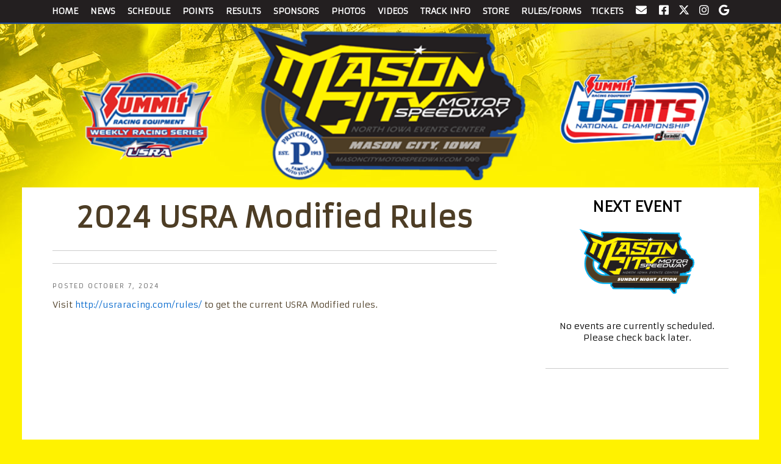

--- FILE ---
content_type: text/html
request_url: https://masoncitymotorspeedway.com/downloads/rules/file.asp?FileID=1488
body_size: 44010
content:
<!DOCTYPE html PUBLIC "-//W3C//DTD XHTML 1.0 Transitional//EN" "http://www.w3.org/TR/xhtml1/DTD/xhtml1-transitional.dtd">
<html xmlns="http://www.w3.org/1999/xhtml">

<head>
<meta name="author" content="Nitroquest Media Group" />
<meta name="robots" content="index, follow" />
<meta name="description" content="Mason City Motor Speedway in Mason City, Iowa is a 1/2 mile Dirt Semi-Banked Oval." />
<meta name="keywords" content="mason, city, motor, speedway, i-35, i35, iowa, speedway, raceway, dirt, track, racing, oval, clay, usmts, usra, nitroquest, series, summit, american, racer, youdirt, you, nitroquest, racer, website, racerwebsite, auto, automobile, modified, a-mod, b-mod, stock, car, hobby, tuner, factory, late, model, sprint, winged, checkered, flag" />
<meta property="og:title" content="2024 USRA Modified Rules" />
<meta property="og:type" content="website" />
<meta property="og:description" content="2024 USRA Modified Rules" />
<meta property="og:image" content="https://masoncitymotorspeedway.com/images/feature.jpg?v=1.6" />
<meta property="og:site_name" content="masoncitymotorspeedway.com">
<meta name="twitter:card" content="summary_large_image">
<meta name="twitter:site" content="@RacinMasonCity">
<meta name="twitter:title" content="2024 USRA Modified Rules">
<meta name="twitter:description" content="2024 USRA Modified Rules">
<meta name="twitter:image" content="https://masoncitymotorspeedway.com/images/feature.jpg?v=1.6">

<link href='https://fonts.googleapis.com/css?family=Oswald:400,300,700' rel='stylesheet' type='text/css'>
<!-- google-site-verification -->
<meta name="msvalidate.01" content="" />
<meta name="viewport" content="width=device-width, initial-scale=1.0">
<meta content="IE=8; IE=9" http-equiv="X-UA-Compatible" />
<meta http-equiv="Content-Type" content="text/html; charset=ISO-8859-1" />
<meta http-equiv="Content-Language" content="en-us" />
<meta http-equiv="imagetoolbar" content="no" />
<link rel="shortcut icon" href="/RacersEdgeProTrack/favicon.png" type="image/png" />
<link rel="alternate" type="application/rss+xml" title="RSS - Mason City Motor Speedway Story Feed" href="/newsrss.asp" />
<script type="text/javascript">var switchTo5x=true;</script>


<style type="text/css">
@charset "utf-8";
@import url(https://fonts.googleapis.com/css?family=Armata);
@import url(https://fonts.googleapis.com/css?family=Armata);
/* CSS Document */

html { margin: 0; padding: 0; }

body { width: 100%; margin: 0; padding: 0; font-size: 14px; font-family: 'Armata', 'Arial', 'sans serif';  line-height:1.4;background-image: url('/clientfiles/images/site/masthead-MCMS-20240505.jpg'); background-color: #fff200; background-position: top; background-repeat: no-repeat; color: #4d3d25;}

a:link { color:#1d4a94; text-decoration:none; }
a:hover { color: #1d4a94; text-decoration:underline; }
a:visited { color:#1d4a94; text-decoration:none; }
a.read-more:link { color: #1d4a94; text-decoration:none; }
a.read-more:hover { color: #1d4a94; text-decoration:underline; }
a.read-more:visited { color: #1d4a94; text-decoration:none; }
a.read-more-feature:link { color: #ffffff; text-decoration:underline; }
a.read-more-feature:hover { color: #ffffff; text-decoration:none; }
a.read-more-feature:visited { color: #ffffff; text-decoration:underline; }
a.read-more-feature-headline:link { color: #ffffff; text-decoration:none; }
a.read-more-feature-headline:hover { color: #ffffff; text-decoration:none; }
a.read-more-feature-headline:visited { color: #ffffff; text-decoration:none; }
a.read-more-points:link { color: #1d4a94; text-decoration:none; }
a.read-more-points:hover { color: #1d4a94; text-decoration:underline; }
a.read-more-points:visited { color: #1d4a94; text-decoration:none; }
a.read-more-alpha:link { color: #1d4a94; text-decoration:none; }
a.read-more-alpha:hover { color: #1d4a94; text-decoration:underline; }
a.read-more-alpha:visited { color: #1d4a94; text-decoration:none; }
a.headline:link { color: #1d4a94; text-decoration:none;}
a.headline:visited { color: #1d4a94; text-decoration:none; }
a.headline:hover { color: #1d4a94; text-decoration:underline; }
a.footer:link { color: #ffffff; text-decoration:none; }
a.footer:hover { color: #ffffff; text-decoration:underline; }
a.footer:visited { color: #ffffff; text-decoration:none; }

p.ex1 {margin-bottom:1px;}
p.ex5 {margin-bottom:5px;}
p.ex10 {margin-bottom:10px;}
p.ex15 {margin-bottom:15px;}
p.ex20 {margin-bottom:20px;}
p.ex25 {margin-bottom:25px;}
p.ex30 {margin-bottom:30px;}
p.ex35 {margin-bottom:35px;}
p.ex40 {margin-bottom:40px;}
p.ex45 {margin-bottom:45px;}
p.ex50 {margin-bottom:50px;}

.Countdown12 { font-size: 14px; font-weight: 300; font-family: 'Armata', 'sans serif';color: #000000;border-collapse: collapse;border: none; }
.Headline12 { padding: 2px 0; font-size: 12px; font-weight: 700; font-family: 'Armata', 'sans serif';}
.Headline13 { padding: 2px 0; font-size: 13px; font-weight: 700; font-family: 'Armata', 'sans serif';}
.Headline14 { padding: 2px 0; font-size: 14px; font-weight: 700; font-family: 'Armata', 'sans serif';}
.ftext14 { padding: 2px 0; font-size: 10px; font-weight: 300; font-family: 'Armata', 'Arial', 'sans serif';}
.Headline16 { padding: 2px 0; font-size: 16px; font-weight: 700; font-family: 'Armata', 'sans serif'; }
.ftext16 { padding: 2px 0; font-size: 12px; font-weight: 300; font-family: 'Armata', 'Arial', 'sans serif'; text-transform: none;}
.Headline18 { padding: 2px 0; font-size: 18px; font-weight: 700; font-family: 'Armata', 'sans serif'; }
.Headline24 { padding: 2px 0; font-size: 24px; font-weight: 700; font-family: 'Armata', 'sans serif';}
.Headline36 {padding: 2px 0; font-size: 36px; font-weight: 700; font-family: 'Armata', 'sans serif'; }
.Headline48 {padding: 2px 0; font-size: 48px; font-weight: 700; font-family: 'Armata', 'sans serif'; }
.EventDate24 { padding: 2px 0; font-size: 30px; font-weight: 700; font-family: 'Armata', 'sans serif'; color:#ffffff;letter-spacing: 2px;}

.date-text-small {font-size: 8pt; color:#666666; text-transform:uppercase; letter-spacing:2px; font-weight: 300;}
.pts-header {font-size: 10px; font-family: 'Armata', 'Arial', 'sans serif'; line-height: 1.4;font-weight: 900;}
.resultstxt {font-size: 14px; }

/* Layout Elements */
#page-container {-moz-box-sizing: border-box; -webkit-box-sizing: border-box; box-sizing: border-box;  width: 1208px; margin: 0 auto; position: relative; top:39px;}
#header {margin: 0 auto; width:100%;}
#content-container {-moz-box-sizing: border-box; -webkit-box-sizing: border-box; box-sizing: border-box;  width: 1208px; padding: 0 50px 0 50px; background-color: #FFFFFF; position: relative; /* IE8 and below - white background */  }
.cnt-container {-moz-box-sizing: border-box; -webkit-box-sizing: border-box; box-sizing: border-box;  width: 1159px; padding: 0 50px 0 0; background-color: #FFFFFF; position: relative; /* IE8 and below - white background */  }
.BG-container {-moz-box-sizing: border-box; -webkit-box-sizing: border-box; box-sizing: border-box;  width: 1208px; padding: 0 50px 0 50px; background-color: #FFFFFF; /* IE8 and below - white background */  }
.featurebox {width: 728px; min-height: 275px; position: relative; overflow: hidden;}
.videobox {float: left; margin: 4px 30px 10px 0px; background-size:280px 158px; background-repeat:no-repeat;}
.FeatureHeadline{box-sizing: border-box;position:absolute;bottom:0px;width:100%; background-color: #000000; opacity: .85;color: #ffffff;padding: 8px 10px 10px 10px;font-size: 24px; font-weight: 700; font-family: 'Armata', 'sans serif';}
.FeatureHeadlineMobile{display:none;}
#leftmain {-moz-box-sizing: border-box; -webkit-box-sizing: border-box; box-sizing: border-box;  float: left; width: 768px; padding-right: 40px;}
.leftmain2 {-moz-box-sizing: border-box; -webkit-box-sizing: border-box; box-sizing: border-box;  float: left; width: 768px; padding-right: 40px;}
#topstories {-moz-box-sizing: border-box; -webkit-box-sizing: border-box; box-sizing: border-box;  float: left; min-height:380px;width:100%; }
#leftsidebar {-moz-box-sizing: border-box; -webkit-box-sizing: border-box; box-sizing: border-box;  float: left; width: 175px; padding-right: 15px; }
#content {-moz-box-sizing: border-box; -webkit-box-sizing: border-box; box-sizing: border-box;  width: 465px; float: left; padding-left: 14px; border-left-style:solid; border-left-width:1px; border-left-color: #CCCCCC; }
#rightsidebar {-moz-box-sizing: border-box; -webkit-box-sizing: border-box; box-sizing: border-box;  width: 340px; float: right; padding-left: 40px; padding-top:0;}
.rightsidebar2 {-moz-box-sizing: border-box; -webkit-box-sizing: border-box; box-sizing: border-box;  width: 340px; float: right; padding-left: 40px; padding-top:0;}
.rightsidebar3 {-moz-box-sizing: border-box; -webkit-box-sizing: border-box; box-sizing: border-box;  width: 340px; float: right; padding-left: 40px; padding-top:0;}
#newstories {-moz-box-sizing: border-box; -webkit-box-sizing: border-box; box-sizing: border-box;  float: left; width: 100%;}
#innerstories {-moz-box-sizing: border-box; -webkit-box-sizing: border-box; box-sizing: border-box;  float: left; text-align: center; padding-top: 0px; padding-bottom: 5px; }
#leftnewsmain {-moz-box-sizing: border-box; -webkit-box-sizing: border-box; box-sizing: border-box;  float: left; width: 655px; border-right-style:solid; border-right-width:1px; border-right-color: #CCCCCC; padding-right: 14px; }
#footer {width:100%;text-align:center;background: #231f20;border-top-style: solid; border-width: 2px; border-color: #1d4a94;margin-top: 38px;color: #FFFFFF;}
.nav{list-style:none; margin:0; padding:0; text-align:center;font-size: 14px;font-weight: bold; line-height: 37px;}
.nav li{display:inline;}
.nav a{display:inline-block;padding:0 5px;color: #fff;}
.nav a:hover {background-color: #1d4a94;text-decoration: none;}

#top-nav { height: 38px; background-image: url(/images/top-gradient.png); background-repeat: repeat-x; max-width: 1000px; float: none; }
#top-nav-left { max-width: 606px; float: left; padding-top: 8px; padding-left: 20px; }
#top-nav-right { max-width: 606px; float: right; padding-top: 1px; padding-right: 2px; }
.top-nav-left-spacer { width: 20px; }
navmenu{list-style: none;}

#navlist{position:absolute;}
#navlist li{margin:-13px 0 0 0;padding:0;list-style:none;position:absolute;top:0;}
#navlist li, #navlist a{height:24px;display:block;}

#topseparator { height: 20px; clear:both; background-color: #000; /* IE8 and below - white background */ background-color: rgba(255, 255, 255, 0.91); }

#story-ad { float: left; width: 160px; }

#topstoriespic { float: left; width: 424px; margin-left: 5px; margin-right: 5px; }
#topstoriestext { float: right; width: 208px; margin-right: 5px; color: #EFEFEF; }

.read-more { font-size: 12px; font-weight: 300; white-space: nowrap; color: #E11A1F; }
.read-more-points { font-size: 12px; font-weight: bold; white-space: nowrap; color: #E11A1F; }
.read-more-feature { font-size: 12px; font-weight: 300; white-space: nowrap; color: #E11A1F; text-transform: lowercase;}
.read-more-alpha { border-left: 1px solid #CCCCCC; font-size: 12px; font-weight: bold; margin: 0px 0px 0px 2px; padding: 0px 0px 0px 5px;  white-space: nowrap; color: #E11A1F; }

#rightsidebarinner { width: 300px; float: right; padding-left: 16px; margin-right: 15px; border: 0px; border-left: 1px; border-color: #cccccc; border-style: solid; }
#rightnewssidebar { width: 300px; float: right; margin-left: 16px; margin-right: 15px; border-left-style:solid; border-left-width:1px; border-left-color: #CCCCCC; }

.email {width: 300px; height: 61px; background-image: url(/images/email_signup_box.png);}
.emailtext {margin-top:35px; margin-left:40px; float: left;}
.emailimage {margin-top:35px; margin-left:8px; float: left;}


#upcomingpic { width: 300px; margin: auto; background-image: url(/images/nextevent.jpg); background-color: #000000; background-repeat: no-repeat; color: #FFFFFF; padding-bottom: 20px;font-size: 14px;}

#upcomingbg { width: 300px; margin: auto; background-color: #ffffff; color: #000000; padding-bottom: 20px;font-size: 14px;}
#upcomingtext { width: 300px; }

img.next-event-pic { padding-top: 150px; padding-bottom: 10px; }

img.next-event-bg { padding-top: 5px; padding-bottom: 10px; }
img.next-event-pic-mobile { padding-top: 1px; padding-bottom: 1px; }

.PointsGreyAll { height: 20px; width: 300px; float: left; }
.PointsGrey { height: 20px; width: 270px; float: left; }
.PointsGreyRank { height: 20px; width: 30px; float: left; }
.PointsGreyName { height: 20px; width: 240px; float: right; }
.PointsGreyPoints { height: 20px; width: 30px; float: left; }
.PointsAltAll { background-color: rgba(170, 170, 170, 0.1); height: 20px; width: 300px; float: left; }
.PointsAlt { background-color: rgba(170, 170, 170, 0.1); height: 20px; width: 270px; float: left; }
.PointsAltRank { background-color: rgba(170, 170, 170, 0.1); height: 20px; width: 30px; float: left; }
.PointsAltName { background-color: rgba(170, 170, 170, 0.1); height: 20px; width: 240px; float: right; }
.PointsAltPoints { background-color: rgba(170, 170, 170, 0.1); height: 20px; width: 30px; float: left; }

.PointsBG1 {background-color: rgba(255, 255, 255, 0.3);}
.PointsBG2 {background-color: rgba(170, 170, 170, 0.3);}

#rightseparator { background: #FFFFFF; height: 20px; width: 300px; clear: both; }
#bottomseparator { height: 20px; clear:both; }
.bottomseparator { height: 20px; clear:both;}
#bottomcontainer { height: 20px; width: 1012px; margin: 0 auto; background-color: #FFFFFF; /* IE8 and below - white background */ background-color: rgba(255, 255, 255, 0.9);}
.separator { width: 100%; min-height: 16px; background-color: #FFFFFF; /* IE8 and below - white background */ background-color: rgb(255, 255, 255,); }
.blackseparator { height: 2px; clear:both; background-color: #000; /* IE8 and below - white background */ background-color: rgb(255, 255, 255,); }
.h-ad-container { width: 100%; max-width: 100%; overflow: hidden; margin:0 auto; background-color: #FFFFFF; /* IE8 and below - white background */ background-color: rgb(255, 255, 255,); }
.f-ad-container { width: 100%; padding-top: 10px; margin:0 auto; /* IE8 and below - white background */ background-color: rgb(255, 255, 255,); }

.StoryDiv { width: 100%; }
.StoryDivSub {float:left; width:48%; margin:4px 4% 10px 0px;}
.MobileCount { width: 100%; background-color: #000000;color: #ffffff;text-align: center;padding-bottom: 2px;margin-bottom: 12px;}
.MobileCountSub {float:left; width:30%; margin:4px 4% 10px 0px;}

.column-left{ float: left; width: 33.3%; background-color: #555; }
.column-right{ float: right; width: 33.3%; background-color: #555; }
.column-center{ display: inline-block; width: 33.3%; background-color: #555; }

#SocialMediaBar { -moz-box-sizing: content-box; -webkit-box-sizing: content-box; box-sizing: content-box; width: 100%; clear: both; margin: 20px 0px 30px 0px; padding: 10px 0px 10px 0px; border-top: 1px solid #CCCCCC; border-bottom: 1px solid #CCCCCC; }

.StoryDivSpacer { width: 100%; clear: both; padding-bottom: 16px; border-bottom-style:solid; border-bottom-width:1px; border-bottom-color: #CCCCCC; margin-bottom: 16px; }
#Spacer10 { width: 100%; clear: both; padding-bottom: 10px; border-bottom-style:solid; border-bottom-width:1px; border-bottom-color: #CCCCCC; margin-bottom: 10px; }
.Spacer20 { width: 100%; clear: both; padding-bottom: 20px; border-bottom-style:solid; border-bottom-width:1px; border-bottom-color: #CCCCCC; margin-bottom: 20px; }
.Spacer10 { width: 100%; clear: both; padding-bottom: 10px; border-bottom-style:solid; border-bottom-width:1px; border-bottom-color: #CCCCCC; margin-bottom: 10px; }
.Spacer5 { width: 100%; clear: both; padding-bottom:5px; border-bottom-style:solid; border-bottom-width:1px; border-bottom-color: #CCCCCC; margin-bottom:5px; }

.DriverSpacer { width: 100%; clear: both; border-bottom-style:solid; border-bottom-width:1px; border-bottom-color: #000000; margin-top: 0px; margin-bottom: 0px; }
.SkedSpacer { width: 100%; clear: both; padding: 15px 0; background: #666666; color: #ffffff;margin: 20px 0;text-align:center;}
.SponSpacer { width: 100%; clear: both; padding: 20px 0; margin: 25px 0;}
.SkedText{float: right; width: 48%;}
.SkedTextFull{float: left; width: 98%;}
.SkedLogo{float: left; width: 200px; margin:2px 20px 12px 0px;}
.PhotoBox{margin:0px 20px 0px 0px; float: left; width:320px;}

#NewsArticleTopSpacer { width: 645px; clear: both; padding-bottom: 10px; padding-top: 10px; border-bottom-style:solid; border-bottom-width:1px; border-bottom-color: #CCCCCC; border-top-style:solid; border-top-width:1px; border-top-color: #CCCCCC; margin-bottom: 10px; margin-top: 10px; }

#NewsArticleDivSpacer { width: 645px; clear: both; padding-bottom: 16px; border-bottom-style:solid; border-bottom-width:1px; border-bottom-color: #CCCCCC; margin-bottom: 16px; }

#container4 { clear:left; float:left; width:100%; overflow:hidden; }
#container3 { clear:left; float:left; width:100%; position:relative; right:25%; }
#container2 { clear:left; float:left; width:100%; position:relative; right:25%; }
#container1 { float:left; width:100%; position:relative; right:25%; }
#col1 { float:left; width:21%; position:relative; left:77%; margin: 0px; color: #FFFFFF; overflow:hidden; }
#col2 { float:left; width:21%; position:relative; left:81%; color: #FFFFFF; overflow:hidden; }
#col3 { float:left; width:21%; position:relative; left:85%; color: #FFFFFF; overflow:hidden; }
#col4 { float:left; width:21%; position:relative; left:89%; color: #FFFFFF; overflow:hidden; }
ul.a { list-style-type: square; padding: 15px; margin: 2px; color: #ffffff; }
ul.b { list-style-type: square; padding: 15px; margin: 2px; color: #ffffff; }
ul.c { list-style-type: none; padding-left: 1px; padding-top: 15px; margin: 2px; color: #ffffff; }
li.footer { padding: 3px; font-family: Verdana, Arial, Helvetica, sans-serif; font-size: 12px;}
.ft1 { font-family: Verdana, Arial, Helvetica, sans-serif; font-size: 11px; color: #ffffff; text-decoration: none; padding-right: 105px; }
.ft2 { font-family: Verdana, Arial, Helvetica, sans-serif; font-size: 11px; color: #ffffff; text-decoration: none; padding-right: 105px; }
.ft3 { font-family: Verdana, Arial, Helvetica, sans-serif; font-size: 11px; color: #ffffff; text-decoration: none; }

ul.photos { list-style-type: none;}
li.photos { display:inline;}

img { margin: 0px; padding: 0px; }

.hobo3 { font-size:28px;}
.countdown-text {color: #CCCCCC;}

.headline-home { font-weight:900; }

.text8 { font-family: Verdana, Arial, Helvetica, sans-serif; font-size: 8px; color: #000000; text-decoration: none; }
.text9 { font-family: Verdana, Arial, Helvetica, sans-serif; font-size: 9px; color: #000000; text-decoration: none; }
.text10 { font-size: 10pt; line-height:1.0; }
.text11 { font-family: Verdana, Arial, Helvetica, sans-serif; font-size: 11pt; color: #000000; text-decoration: none; }
.text12 { font-size: 12pt; }
.text13 { font-family: Verdana, Arial, Helvetica, sans-serif; font-size: 13px; color: #000000; text-decoration: none; }
.text14 { font-family: Verdana, Arial, Helvetica, sans-serif; font-size: 14px; color: #000000; text-decoration: none; }
.text15 { font-family: Verdana, Arial, Helvetica, sans-serif; font-size: 15px; color: #000000; text-decoration: none; }
.text16 { font-family: Verdana, Arial, Helvetica, sans-serif; font-size: 16px; color: #000000; text-decoration: none; }
.text17 { font-family: Verdana, Arial, Helvetica, sans-serif; font-size: 17px; color: #000000; text-decoration: none; }
.text18 { font-family: Verdana, Arial, Helvetica, sans-serif; font-size: 18px; color: #000000; text-decoration: none; }
.text24 { font-family: Verdana, Arial, Helvetica, sans-serif; font-size: 24px; color: #000000; text-decoration: none; }
.nivo16 { font-family: Tahoma, Verdana, Arial, Helvetica, sans-serif; font-size: 16px; color: #ffffff; text-decoration: none; }

.ClicktoEnlarge {font-family:Arial,sans-serif; font-size:10px; text-transform:uppercase; color:#666666}
.whitetext {color:#eeeeee}
.DimGreyText {color:#696969}

.pagination {padding: 2px; border: 1px solid; border-color: #666666; margin: 1px; font-weight: bold;}

.video-container {position: relative; padding-bottom: 56.25%; padding-top: 0px; height: 0; overflow: hidden;}

.video-container iframe, .video-container object, .video-container embed {position: absolute; top: 0; left: 0; width: 100%; height: 100%;}
</style>
<link href="/fontawesome/css/fontawesome.css" rel="stylesheet">
<link href="/fontawesome/css/brands.css" rel="stylesheet">
<link href="/fontawesome/css/all.css" rel="stylesheet">
<style type="text/css">
/* Add a black background color to the top navigation */
.topnav {
    background-color: #231f20;
    width:100%;
    position:fixed;
    border-bottom-style: solid;
    border-width: 2px;
    border-color: #1d4a94;
    text-align: center;
    overflow: hidden;
    z-index: 100;
}

/* Style the links inside the navigation bar */
.topnav a {
    color: #fff;
    text-align: center;
    padding: 1px 8px;
    text-decoration: none;
    font-size: 14px;
    font-weight: bold;
    line-height: 37px;
}

/* Change the color of links on hover */
.topnav a:hover {
    background-color: #1d4a94;
}

/* Add an active class to highlight the current page */
.active {
    background-color: #4CAF50;
    color: white;
}

/* Hide the link that should open and close the topnav on small screens */
.topnav .icon {
    display: none;
}
.fa-xx {
    font-size: 18px;
}
.fa-zz {
    font-size: 20px;
}
ul.photos {
    list-style-type: none;
    margin: 0 auto;
    padding:0;
    padding-inline-start: 0px;
}
#mobilenextevent {
	visibility: hidden;
	height:0px;
}
.galleryimg {
    width: 30.5%;
    height: auto;
    vertical-align: bottom;
    margin:5px 1%;
}
@media (max-width: 1255px) {
#page-container {
    width: 1149px;
}
.BG-container {
    width: 1149px;
    padding: 0 30px 0 30px;
}
#content-container {
    width: 1149px;
    padding: 0 0px 0 30px;
}
.cnt-container {
    width: 1149px;
    padding: 0 30px 0 0;
}
.separator {
	width: 1149px;
}
#leftmain {
    width: 759px;
    padding-right: 30px;
}
.leftmain2 {
    width: 759px;
    padding-right: 30px;
}
#rightsidebar {
    width: 330px;
    padding-left: 30px;
}
.rightsidebar2 {
    width: 330px;
    padding-left: 30px;
}
.rightsidebar3 {
    width: 330px;
    padding-right: 30px;
    padding-left: 0px;
}
.featurebox {
    width: 728px;
}
.topnav a {
    padding: 1px 8px;
    font-size: 13px;
}
.FeatureHeadline {
	position:absolute;
}
}
@media (max-width: 1175px) {
#page-container {
    width: 1000px;
}
.BG-container {
    width: 1000px;
    padding: 0 15px 0 15px;
}
#content-container {
    width: 1000px;
    padding: 0 15px 0 15px;
}
.cnt-container {
    width: 1000px;
    padding: 0 15px 0 0;
}
.separator {
	width: 1000px;
}
#leftmain {
    width: 655px;
    padding-right: 14px;
}
.leftmain2 {
    width: 655px;
    padding-right: 14px;
}
#rightsidebar {
    width: 315px;
    padding-left: 15px;
}
.rightsidebar2 {
    width: 315px;
    padding-left: 15px;
}
.rightsidebar3 {
    width: 315px;
    padding-right: 15px;
    padding-left: 0px;
}
.featurebox {
    width: 640px;
    min-height: 360px;
}
.nav {
    font-size: 12px;
}
.topnav a {
    font-size: 12px;
    padding: 1px 6px;
}
.td1175 {
	display:none;
}
}
@media (max-width: 1024px) {
#page-container {
    width: 100%;
}
.BG-container {
    width: 748px;
    padding: 0 10px 0 10px;
    margin: 0 auto;
}
#mobilenextevent {
	background-color: #231f20;
	padding:4px 4px 4px 18px;
	color: #ffffff;
	overflow: hidden;
	height:38px;
	visibility: visible;
}
#content-container {
    width: 748px;
    padding: 0 10px 0 10px;
    margin: 0 auto;
}
.cnt-container {
    width: 748px;
    padding: 0 10px 0 0;
    margin: 0 auto;
}
.separator {
	width: 748px;
	margin: 0 auto;
}
#leftmain {
    width: 100%;
    padding-right: 10px;
    border-right-width: 0px;
}
.leftmain2 {
    width: 100%;
    padding-right: 10px;
    border-right-width: 0px;
}
#rightsidebar {
    width: 100%;
    padding-left: 0px;
}
.rightsidebar2 {
    width: 100%;
    padding-left: 0px;
}
.rightsidebar3 {
    width: 100%;
    padding-right: 0px;
    padding-bottom: 16px;
}
.featurebox {
    width: 728px;
    min-height: 380px;
}
.videobox {
    margin: 4px 30px 10px 0px;
    background-size:280px 158px;
}
.topnav a:not(:first-child) {display: none;}
  .topnav a.icon {
    float: right;
    display: block;
    margin-top:7px;
}
.topnav.responsive {position: relative;}
  .topnav.responsive a.icon {
    position: absolute;
    right: 0;
    top: 0;
  }
  .topnav.responsive a {
    float: none;
    display: block;
    text-align: left;
  }
.topnav {
    text-align: left;
}
.faa-xx {
    display: none;
}
.fa-xx {
    display: none;
}
.td1024 {
	display:none;
}
}
@media (max-width: 770px) {
#page-container {
    width: 100%;
}
#topstories {
	max-width:100%;
	min-height: 300px;
}
.BG-container {
    width: 660px;
    padding: 0 10px 0 10px;
    margin: 0 auto;
}
#content-container {
    width: 660px;
    padding: 0 10px 0 10px;
    margin: 0 auto;
}
.cnt-container {
    width: 660px;
    padding: 0 10px 0 0;
    margin: 0 auto;
}
.separator {
	width: 660px;
	margin: 0 auto;
}
#leftmain {
    width: 100%;
    padding-right: 0px;
    border-right-width: 0px;
}
.leftmain2 {
    width: 100%;
    padding-right: 10px;
    border-right-width: 0px;
}
#rightsidebar {
    width: 100%;
}
.rightsidebar2 {
    width: 100%;
}
.rightsidebar3 {
    width: 100%;
    padding-left: 0px;
}
.featurebox {
    width: 640px;
    min-height: 300px;
}
.galleryimg {
    width: 47.25%;
}
.EventDate24 {
    font-size: 26px;
}
.Headline18 {
    font-size: 20px;
}
.Headline24 {
    font-size: 26px;
}
.Headline36 {
    font-size: 32px;
}
.Headline48 {
    font-size: 34px;
}
.h-ad-container {
	max-width: 660px;
	overflow: hidden;
}
.td770 {
	display:none;
}
}
@media (max-width: 676px) {
#page-container {
    max-width: 100%;
}
#topstories {
	max-width:100%;
	min-height: 284px;
}
.BG-container {
    width: 560px;
    padding: 0 10px 0 10px;
    margin: 0 auto;
}
#content-container {
    max-width: 560px;
    padding: 0 10px 0 10px;
    margin: 0 auto;
}
.cnt-container {
    width: 560px;
    padding: 0 10px 0 0;
    margin: 0 auto;
}
.separator {
	max-width: 560px;
	margin: 0 auto;
}
#leftmain {
    max-width: 100%;
    padding-right: 0px;
    border-right-width: 0px;
}
.leftmain2 {
    width: 100%;
    padding-right: 10px;
    border-right-width: 0px;
}
#rightsidebar {
    width: 100%;
}
.rightsidebar2 {
    width: 100%;
}
.rightsidebar3 {
    width: 100%;
}
.featurebox {
    width: 540px;
    min-height: 284px;
}
.FeatureHeadline {
	position:relative;
}
.EventDate24 {
    font-size: 26px;
}
.Headline24 {
    font-size: 26px;
}
.Headline36 {
    font-size: 32px;
}
.Headline48 {
    font-size: 34px;
}
.h-ad-container {
	max-width: 560px;
	overflow: hidden;
}
.td676 {
	display:none;
}
}
@media (max-width: 576px) {
#page-container {
    width: 100%;
}
#topstories {
	max-width:100%;
	min-height: 220px;
}
.BG-container {
    width: 460px;
    padding: 0 10px 0 10px;
    margin: 0 auto;
}
#content-container {
    width: 460px;
    padding: 0 10px 0 10px;
    margin: 0 auto;
}
.cnt-container {
    width: 460px;
    padding: 0 10px 0 0;
    margin: 0 auto;
}
.separator {
	width: 460px;
	margin: 0 auto;
}
#leftmain {
    width: 100%;
    padding-right: 0px;
    border-right-width: 0px;
}
.leftmain2 {
    width: 100%;
    padding-right: 10px;
    border-right-width: 0px;
}
#rightsidebar {
    width: 100%;
}
.rightsidebar2 {
    width: 100%;
}
.rightsidebar3 {
    width: 100%;
}
.featurebox {
    width: 440px;
    min-height: 220px;
}
.FeatureHeadline {
	position:relative;
}
.galleryimg {
    width: 47%;
}
.EventDate24 {
    font-size: 26px;
}
.Headline24 {
    font-size: 26px;
}
.Headline36 {
    font-size: 32px;
}
.Headline48 {
    font-size: 34px;
}
.StoryDivSub {
	float:none;
	width:100%;
	margin:2px 0px 2px 0px;
}
.MobileCountSub {
	float:none;
	width:100%;
	margin:2px 0px 2px 0px;
}
.SkedText{
	float: none;
	width: 100%;
	margin:8px 0 0 0;
}
.h-ad-container {
	max-width: 460px;
	overflow: hidden;
}
.td576 {
	display:none;
}
}
@media (max-width: 476px) {
#page-container {
    width: 100%;
}
#topstories {
	max-width:100%;
	min-height: 171px;
	padding-bottom: 10px;
}
.Countdown12 { font-size: 10px; }
.BG-container {
    width: 100%;
    padding: 0 10px 0 10px;
    margin: 0 auto;
}
#content-container {
    width: 100%;
    padding: 0 10px 0 10px;
    margin: 0 auto;
}
.cnt-container {
    width: 100%;
    padding: 0;
    margin: 0 auto;
}
.separator {
	width: 100%;
	margin: 0 auto;
}
#leftmain {
    width: 100%;
    padding-right: 0px;
    border-right-width: 0px;
}
.leftmain2 {
    width: 100%;
    padding-right: 0px;
    border-right-width: 0px;
}
#rightsidebar {
    width: 100%;
}
.rightsidebar2 {
    width: 100%;
}
.rightsidebar3 {
    width: 100%;
}
.featurebox {
    width: 100%;
    min-height: 171px;
}
.EventDate24 {
    font-size: 26px;
}
.Headline24 {
    font-size: 26px;
}
.Headline36 {
    font-size: 32px;
}
.Headline48 {
    font-size: 34px;
}
.h-ad-container {
	max-width: 360px;
	overflow: hidden;
}
.galleryimg {
    width: 97.25%;
}
.td476 {
	display:none;
}
.resultstxt {font-size: 10px; }
}
@media (max-width: 360px) {
#page-container {
    width: 100%;
    min-width:300px;
}
#topstories {
	max-width:100%;
	min-height: 101px;
}
.BG-container {
    width: 100%;
    padding: 0 4px 0 4px;
    margin: 0 auto;
}
#content-container {
    width: 100%;
    padding: 0 4px 0 4px;
    margin: 0 auto;
}
.cnt-container {
    width: 100%;
    padding: 0;
    margin: 0 auto;
}
.separator {
	width: 100%;
	margin: 0 auto;
	min-height: 8px;
}
#leftmain {
    width: 100%;
    padding-right: 0px;
    border-right-width: 0px;
}
.leftmain2 {
    width: 100%;
    padding-right: 0px;
    border-right-width: 0px;
}
#rightsidebar {
    width: 100%;
}
.rightsidebar2 {
    width: 100%;
}
.rightsidebar3 {
    width: 100%;
}
.featurebox {
    width: 100%;
    min-height: 101px;
}
.galleryimg {
    width: 97.25%;
}
.EventDate24 {
    font-size: 22px;
}
.Headline24 {
    font-size: 22px;
}
.Headline36 {
    font-size: 32px;
}
.Headline48 {
    font-size: 34px;
}
.h-ad-container {
	max-width: 300px;
	overflow: hidden;
}
.td360 {
	display:none;
}
.resultstxt {font-size: 9px; }
}
.responsiveimg {
    width: 100%;
    height: auto;
    vertical-align: bottom;
}
iframe, embed, object, video {
	max-width: 100%
}

</style>
<!-- Global site tag (gtag.js) - Google Analytics -->
<script async src="https://www.googletagmanager.com/gtag/js?id=UA-69453966-1"></script>
<script>
  window.dataLayer = window.dataLayer || [];
  function gtag(){dataLayer.push(arguments);}
  gtag('js', new Date());

  gtag('config', 'UA-69453966-1');
</script>


<script language="javascript">
<!--//
function myPopup(url,windowname,w,h,x,y){
window.open(url,windowname,"resizable=no,toolbar=no,scrollbars=no,menubar=no,status=no,directories=no,width="+w+",height="+h+",left="+x+",top="+y+"");
}
//-->
</script>

<script async src="https://pagead2.googlesyndication.com/pagead/js/adsbygoogle.js?client=ca-pub-8103419680621257" crossorigin="anonymous"></script>
<!-- Share This --><script type='text/javascript' src='https://platform-api.sharethis.com/js/sharethis.js#property=66758a241286a90019bc6482&product=sop' async='async'></script>

<!-- Start GPT Tag -->
<script async src='https://securepubads.g.doubleclick.net/tag/js/gpt.js'></script>
<script>
  window.googletag = window.googletag || {cmd: []};
  googletag.cmd.push(function() {
    var mapping1 = googletag.sizeMapping()
                            .addSize([1176, 0], [[728, 90], [1, 1]])
                            .addSize([1025, 0], [[468, 60], [1, 1]])
                            .addSize([770, 0], [[728, 90], [1, 1]])
                            .addSize([577, 0], [[468, 60], [1, 1]])
                            .addSize([340, 0], [[320, 50], [1, 1]])
                            .addSize([0, 0], [[320, 50], [1, 1]])
                            .build();

    var mapping2 = googletag.sizeMapping()
                            .addSize([320, 0], [[300, 250], [1, 1]])
                            .addSize([0, 0], [[300, 250]])
                            .build();

    var mapping3 = googletag.sizeMapping()
                            .addSize([320, 0], [[300, 250], [300, 600], [1, 1]])
                            .addSize([0, 0], [[300, 600], [300, 250], [1, 1]])
                            .build();

    var mapping4 = googletag.sizeMapping()
                            .addSize([1176, 0], [[728, 90], [1, 1]])
                            .addSize([1025, 0], [[468, 60], [1, 1]])
                            .addSize([770, 0], [[728, 90], [1, 1]])
                            .addSize([577, 0], [[468, 60], [1, 1]])
                            .addSize([340, 0], [[320, 50], [300, 250], [1, 1]])
                            .addSize([0, 0], [[320, 50], [300, 250], [1, 1]])
                            .build();

    var mapping5 = googletag.sizeMapping()
                            .addSize([320, 0], [[300, 600], [1, 1]])
                            .addSize([0, 0], [[300, 600], [1, 1]])
                            .build();

    googletag.defineSlot('/9904647/NANLeaderboardATF', [[970,90],[728,90],[468,60],[320,50]], 'div-gpt-ad-3055349-1')
             .defineSizeMapping(mapping1)
             .addService(googletag.pubads());
    googletag.defineSlot('/9904647/NANRoNTallRectangle', [[300,600]], 'div-gpt-ad-3055349-2')
             .defineSizeMapping(mapping3)
             .addService(googletag.pubads());
	googletag.defineSlot('/9904647/NANRoNTallRectangle', [300, 600], 'div-gpt-ad-1715913622559-0')
             .defineSizeMapping(mapping5)
             .addService(googletag.pubads());
    googletag.defineSlot('/9904647/NANRoNRectangle', [[300,250]], 'div-gpt-ad-3055349-3')
             .defineSizeMapping(mapping2)
             .addService(googletag.pubads());
    googletag.defineSlot('/9904647/NANRoNLeaderboardBTF', [[728,90],[468,60],[320,50],[300,250]], 'div-gpt-ad-3055349-4')
             .defineSizeMapping(mapping4)
             .addService(googletag.pubads());
    googletag.defineSlot('/9904647/NANRoNLeaderboardBTF', [[728,90],[468,60],[320,50],[300,250]], 'div-gpt-ad-1715525881038-0')
             .defineSizeMapping(mapping4)
             .addService(googletag.pubads());
    googletag.defineSlot('/9904647/NANRoNLeaderboardBTF', [[728,90],[468,60],[320,50],[300,250]], 'div-gpt-ad-1715529119816-0')
             .defineSizeMapping(mapping4)
             .addService(googletag.pubads());
    googletag.defineSlot('/9904647/NANRoNLeaderboardBTF', [[728,90],[468,60],[320,50],[300,250]], 'div-gpt-ad-1715530176470-0')
             .defineSizeMapping(mapping4)
             .addService(googletag.pubads());
    googletag.defineSlot('/9904647/NANRoNLeaderboardBTF', [[728,90],[468,60],[320,50],[300,250]], 'div-gpt-ad-1715530928689-0')
             .defineSizeMapping(mapping4)
             .addService(googletag.pubads());
    googletag.defineSlot('/9904647/NANRoNLeaderboardBTF', [[728,90],[468,60],[320,50],[300,250]], 'div-gpt-ad-1715531215238-0')
             .defineSizeMapping(mapping4)
             .addService(googletag.pubads());

    googletag.pubads().enableSingleRequest();
    googletag.pubads().collapseEmptyDivs();
    googletag.enableServices();
  });
</script>
<!-- End GPT Tag -->

<script type='text/javascript' src='https://platform-api.sharethis.com/js/sharethis.js#property=5fbc072cfeada30012a6b902&product=sop' async='async'></script>
<title>Mason City Motor Speedway - Rules & Forms</title>
</head>
<body>
<script>
/* Toggle between adding and removing the "responsive" class to topnav when the user clicks on the icon */
function myFunction() {
    var x = document.getElementById("myTopnav");
    if (x.className === "topnav") {
        x.className += " responsive";
    } else {
        x.className = "topnav";
    }
}
</script>


<div class="topnav" id="myTopnav">


		<a href='/'>HOME</a>
		<a href='/news/'>NEWS</a>
		<a href='/schedule/'>SCHEDULE</a>
		<a href='/points/'>POINTS</a>
		<a href='/results/'>RESULTS</a>
		<a href='/sponsors/'>SPONSORS</a>
		<a href='/photos/'>PHOTOS</a>
		<a href='/videos/'>VIDEOS</a>
		<a href='/track/'>TRACK INFO</a>
		<a href='/shop'>STORE</a>
		<a href='/downloads/'>RULES/FORMS</a><a href='/tickets/' target='_tickets'>TICKETS</a>
		<a target="_blank" href="mailto:info@masoncitymotorspeedway.com?subject=Message%20from%20masoncitymotorspeedway.com"><i class="fa-solid fa-envelope fa-xx" aria-hidden="true"></i></a>
		<!--a href="javascript:myPopup('/contact/email/email.asp?mSend=Track',%20'track','500','380','10','300')">CONTACT&nbsp;<i class="fa fa-envelope fa-xx" aria-hidden="true"></i>&nbsp;</a-->

		<a class="faa-xx" href='https://www.facebook.com/masoncitymotorspeedway/' target="social"><i class="fa-brands fa-square-facebook fa-xx"></i></a><a class="faa-xx" href='https://twitter.com/RacinMasonCity' target="social"><i class="fa-brands fa-x-twitter fa-xx" aria-hidden="true"></i></a><a class="faa-xx" href='https://www.instagram.com/masoncitymotorspeedway/' target="social"><i class="fa-brands fa-instagram fa-xx" aria-hidden="true"></i></a><a class="faa-xx" href='https://maps.app.goo.gl/mKR6yXBJ28ahPkBr8' target="social"><i class="fa-brands fa-google fa-xx" aria-hidden="true"></i></a>
		<a href="javascript:void(0);" class="icon" onclick="myFunction()">
		    <i class="fa-solid fa-bars fa-zz"></i>
  		</a>
</div>
<div id="page-container">
<div id="fb-root"></div>
<script>(function(d, s, id) {
var js, fjs = d.getElementsByTagName(s)[0];
if (d.getElementById(id)) return;
js = d.createElement(s); js.id = id;
js.src = "//connect.facebook.net/en_US/all.js#xfbml=1";
fjs.parentNode.insertBefore(js, fjs);
}(document, 'script', 'facebook-jssdk'));</script>

<div id="header"><a href="/"><img class="responsiveimg" src="/clientfiles/images/site/masthead-hunt-county-raceway-20240505.png" width="1208" border="0" alt="masoncitymotorspeedway.com"/></a></div>
<div id="mobilenextevent"><B>NEXT EVENT&nbsp;</B>

</div>

<div class="separator"></div>
	<div id="content-container">
	<div id="leftmain">
		<div id="newstories">

 <!-- //////////////////// BEGIN UNIQUE CONTENT //////////////////// -->

<span class="Headline48"><center>2024 USRA Modified Rules</center></span>
<p class="ex20"></p>
<div id="SocialMediaBar">

<!-- ShareThis BEGIN --><div class="sharethis-inline-share-buttons"></div><!-- ShareThis END -->

</div>

<span class="date-text-small">Posted October 7, 2024
</span>
<p class="ex10"></p>

<p class="ex10"></p>

<p>Visit <a href="http://usraracing.com/rules/"><font color="#0066cc">http://usraracing.com/rules/</font></a> to get the current USRA&nbsp;Modified rules.</p>
<br clear="all"/>




<br/><div style="margin-bottom:30px"></div>

 <!-- //////////////////// END UNIQUE CONTENT //////////////////// -->

    	</div>
		<div id="leftsidebar">

		</div>
		<div id="content">

		</div>
	</div>
	<div id="rightsidebar">
<div id="upcomingbg" align="center"><span class="Headline24">NEXT EVENT</span>
<img src="/images/logo.png" border="0" alt="Next Event" class="next-event-bg" width="240"/>
<br/><br/>

No events are currently scheduled. Please check back later.<br/>
</div>

<!--CENTER><img src="/images/advertisement.png"></CENTER-->
<CENTER><!-- GPT AdSlot 3 for Ad unit 'NANRoNRectangle' ### Size: [[300,250]] --><div id='div-gpt-ad-3055349-3'><script>googletag.cmd.push(function() { googletag.display('div-gpt-ad-3055349-3'); });</script></div><!-- End AdSlot 3 --></CENTER>
<div class="Spacer20"></div>
<p class="ex20"></p>
<CENTER><div style="width: 300px;"><iframe style="display: block;" src="https://cdnres.willyweather.com/widget/loadView.html?id=73506" width="300" height="228" frameborder="0" scrolling="no"></iframe><a style="height: 20px;text-indent: -9999em;display: block;z-index: 1;position: relative;margin: -20px 0 0 0" href="https://www.willyweather.com/ia/cerro-gordo-county/mason-city.html" rel="nofollow">Mason City Motor Speedway</a></div></CENTER>
<p class="ex10"></p>
<div><span class="Headline18"><center>FEATURED SPONSOR</center></span></div>
<p class="ex10"></p>

<div><CENTER><a href="https://www.windowworldmc.com/" target="_blank"><img src="/ClientFiles/images/Sponsors/PrimaryLogo_286Blue.png" border="0" width="300" alt="Window World of Mason City"/></a></CENTER></div>
<p class="ex10"></p>

<div class="Spacer20"></div>
<!--CENTER><img src="/images/advertisement.png"></CENTER-->
<CENTER><script async src="https://pagead2.googlesyndication.com/pagead/js/adsbygoogle.js?client=ca-pub-8103419680621257"     crossorigin="anonymous"></script><!-- Responsive-Square --><ins class="adsbygoogle"     style="display:block"     data-ad-client="ca-pub-8103419680621257"     data-ad-slot="5155531633"     data-ad-format="rectangle"     data-full-width-responsive="true"></ins><script>     (adsbygoogle = window.adsbygoogle || []).push({});</script></CENTER>
<div class="Spacer20"></div>
<!--include virtual="/RacersEdgeProTrack/SSI/right-facebook.asp" -->

<!--CENTER><img src="/images/advertisement.png"></CENTER-->
<CENTER><script async src="https://pagead2.googlesyndication.com/pagead/js/adsbygoogle.js?client=ca-pub-8103419680621257"     crossorigin="anonymous"></script><!-- Responsive-Square --><ins class="adsbygoogle"     style="display:block"     data-ad-client="ca-pub-8103419680621257"     data-ad-slot="5155531633"     data-ad-format="rectangle"     data-full-width-responsive="true"></ins><script>     (adsbygoogle = window.adsbygoogle || []).push({});</script></CENTER>
<div class="Spacer20"></div>
<!--include virtual="/RacersEdgeProTrack/SSI/right-twitter.asp" -->

<!--CENTER><img src="/images/advertisement.png"></CENTER-->
<CENTER><!-- /9904647/NANRoNTallRectangle --><div id='div-gpt-ad-1715913622559-0' style='min-width: 300px; min-height: 600px;'> <script>googletag.cmd.push(function() { googletag.display('div-gpt-ad-1715913622559-0'); });</script></div></CENTER>

</div>

    <div class="bottomseparator"></div>
</div></div>
<div id="footer">
<br/>
    <div>© Copyright 2026&nbsp;Mason City Motor Speedway</div>
    <div><a class="footer" href="/privacy">Privacy Policy</a></div>
    <div><a class="footer" href="https://www.nitroquest.com" target="_blank"><img src="/images/nitroquest-bw.png" width="229" height="23" border="0"></a></div><br/>
		<a class="footer" href='https://www.facebook.com/masoncitymotorspeedway/'><i class="fa-brands fa-square-facebook fa-2x" aria-hidden="true"></i></a>&nbsp;&nbsp;<a class="footer" href='https://twitter.com/RacinMasonCity'><i class="fa-brands fa-x-twitter fa-2x" aria-hidden="true"></i></a>&nbsp;&nbsp;<a class="footer" href='https://www.instagram.com/masoncitymotorspeedway/'><i class="fa-brands fa-instagram fa-2x" aria-hidden="true"></i></a>&nbsp;&nbsp;<br/><br/>
</div>
</body>
</html>

--- FILE ---
content_type: text/html; charset=utf-8
request_url: https://www.google.com/recaptcha/api2/aframe
body_size: 271
content:
<!DOCTYPE HTML><html><head><meta http-equiv="content-type" content="text/html; charset=UTF-8"></head><body><script nonce="JZe7GBFE2QmUOjdVGBe7QA">/** Anti-fraud and anti-abuse applications only. See google.com/recaptcha */ try{var clients={'sodar':'https://pagead2.googlesyndication.com/pagead/sodar?'};window.addEventListener("message",function(a){try{if(a.source===window.parent){var b=JSON.parse(a.data);var c=clients[b['id']];if(c){var d=document.createElement('img');d.src=c+b['params']+'&rc='+(localStorage.getItem("rc::a")?sessionStorage.getItem("rc::b"):"");window.document.body.appendChild(d);sessionStorage.setItem("rc::e",parseInt(sessionStorage.getItem("rc::e")||0)+1);localStorage.setItem("rc::h",'1769657678464');}}}catch(b){}});window.parent.postMessage("_grecaptcha_ready", "*");}catch(b){}</script></body></html>